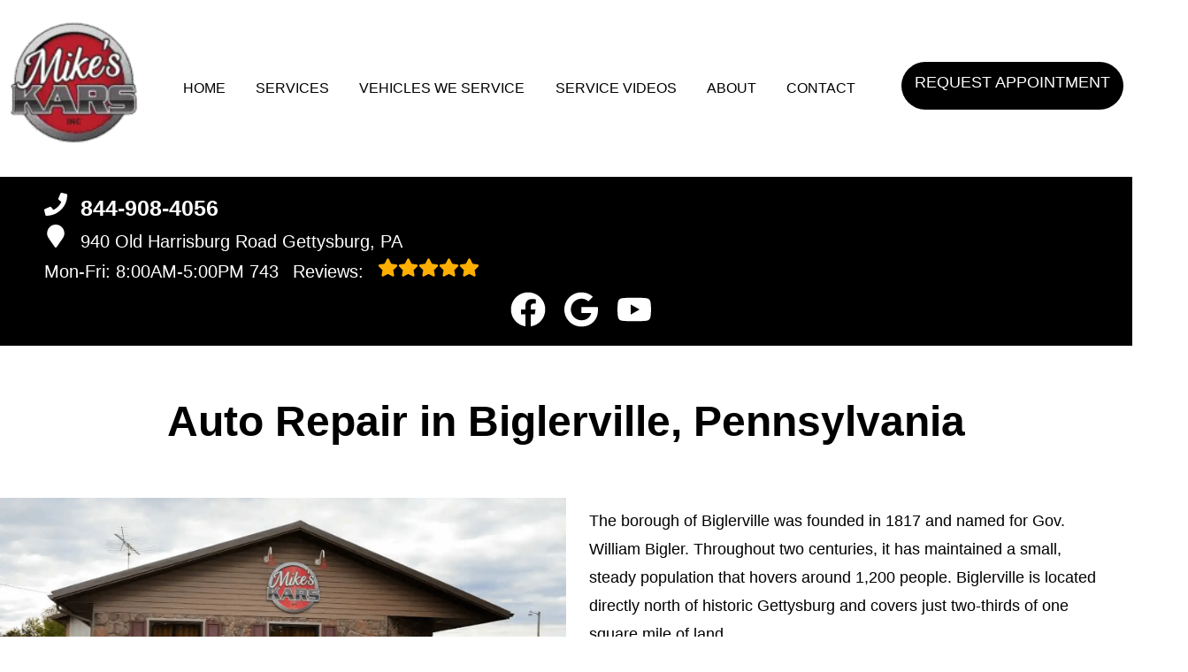

--- FILE ---
content_type: text/css
request_url: https://mikeskars.com/css/lz.css
body_size: 6283
content:
.ico:after,.ico:before{opacity:1}#contact-header a,#key-points h4,#key-points h5,.link-list a{color:#000}.two-col .link-list{padding-left:25%}.link-list{text-align:left;padding-top:20px}.link-list>li{padding-bottom:15px}.link-list>li:before{content:"»"}.link-list>li ul{padding-left:15px}.link-list>li ul li{padding-left:10px}.link-list>li ul li:before{content:"›";padding-right:5px}body.contact.multi h2,h3{font-size:42px}h4,h5{font-size:20px;margin-bottom:20px;font-weight:400}a{transition:color .2s}.font-size-m{font-size:16px}.font-size-l,.jumbo p,.jumbo span{font-size:18px}.font-size-xl{font-size:20px}.font-size-xxl{font-size:28px}.font-size-s{font-size:14px}.font-size-xs{font-size:12px}.font-size-xxs{font-size:10px}.fl-r{float:right}.fl-l{float:left}.flex-c,.flex-r{display:flex;flex-flow:column}.flex-r{flex-flow:row}.stretch{flex:1}.w-75{width:75%}.pv-35{padding-top:35px}.pb-35,.pv-35{padding-bottom:35px}body.multi #different,body.multi .pb-35.font-size-xl{color:#fff!important}.body-content.freestyle{width:100%;margin:0 auto}ul.list-chkm li{line-height:20px}ul.list-chkm li:before{content:"";background-image:url(../img/ico/bl/check.svg);background-size:14px 14px;background-position:50%0;padding-left:20px;background-repeat:no-repeat;display:inline-block;width:20px;height:12px}.flex-cols{display:flex;flex-flow:row;padding:0;justify-content:space-around}.slider,form{position:relative}.slider .slide{transition:opacity 1s}.col-1-3,.col-2,.col-3,footer .f-address .phone-call p,footer .f-address .shop-url p{display:flex;flex-flow:row;align-items:center}.col-1-3>:first-child{width:33.33%}.col-1-3>:last-child{flex:1}.col-3>*{width:33.33%}.col-2>*{width:50%}#featured,#location-box{background-color:#000000}#featured *{color:#fff}#featured h3{padding:15px 50px 15px 0}#featured .col-1-3 div{padding-left:45px;border-left:3px solid #fff}#featured .col-1-3 p{font-size:21px}#different .col-3,#featured .col-3,#mission .col-3{justify-content:space-between;align-items:normal;width:100%}#different .col-3>*,#featured .col-3>*,#mission .col-3>*{width:30%}#featured .col-3 li{padding:15px;border:1px solid #fff;text-align:center;display:flex;flex-flow:column}#featured .col-3 .link{padding-top:10px;display:flex;flex:1;justify-content:center}#featured .col-3 .link a{align-self:flex-end;font-size:14px;padding:20px 0}#featured i{width:47px;margin:30px auto!important;height:47px;padding:0}#location-box{padding:25px 0}#location-box .wrapper,#location-widget .wrapper{display:flex;flex-flow:row;justify-content:space-evenly}#location-widget .wrapper{align-items:stretch}#location-box .wrapper>div{margin:10px;background-color:rgba(0,0,0,.2);padding:25px 35px}body.multi #location-box .wrapper>div{width:100%!important}body.multi #location-widget .wrapper>div{padding:15px!important;display:block!important}#location-box .wrapper>div>div{width:100%;height:100%}#location-box .wrapper>div>div *{color:#fff;font-size:22px}body.multi #location-box .wrapper>div>div *{display:block!important}#location-box .cta{padding:5px;margin-top:20px}#location-widget{background-color:#d1d1d1}#location-widget .wrapper>div{margin:10px;background-color:#fff;padding:25px 35px;flex:1 1 0px;display:flex;flex-flow:column}body.multi .location-widget .wrapper>div{padding:5px!important;display:block!important}#location-widget .wrapper .loc-image,.slidehover{position:relative;background-position:50% 50%;background-size:cover;background-repeat:no-repeat}#location-widget .wrapper .loc-image{flex:1;-webkit-box-shadow:0 10px 40px -10px rgba(0,0,0,.5);box-shadow:0 10px 40px -10px rgba(0,0,0,.5);width:100%;height:280px;min-height:280px}#location-widget .wrapper .loc-image .cta{position:absolute;bottom:0;right:0;border-top:3px solid #fff;border-left:3px solid #fff}body.multi #location-widget .wrapper .loc-image .cta{bottom:7px!important}#location-widget .wrapper .loc-content,body.multi footer>div>*{text-align:left}#location-widget .wrapper .loc-content h5{font-size:1.8em;margin-bottom:20px}#location-widget .wrapper .loc-social a{font-size:2.2em;padding:0 10px 0 0}#location-widget .wrapper .loc-social .fas{width:36px;height:36px}#location-widget .wrapper .loc-social .social-icons-round{fill:#000000}#location-widget h3{padding:50px 0}.slidehover{overflow:hidden;height:305px}.slidehover .slidec{width:200%;transform:translateX(-50%);display:flex;flex-flow:row;transition:transform 300ms;height:100%;align-items:flex-end;text-align:left}.slidehover .slidec:hover{transform:translateX(0)}.slidehover .slidec>*{width:50%;display:flex;flex-flow:row;justify-content:end;background-color:rgba(0,0,0,.6);color:#fff}.slidehover .slidec>* div:last-child{padding:20px 30px;flex:1}.slidehover .slidec>:first-child{height:100%}.slidehover .slide-ico{background-color:#000000;width:60px;background-size:30px 30px;background-position:50% 50%;background-repeat:no-repeat;text-align:center;align-items:center;justify-content:center;display:flex}.slidehover .slide-ico i{font-size:25px}.slidehover h4,.slidehover h5{margin:0;text-transform:uppercase}.slidehover .slidec>:first-child h4,.slidehover .slidec>:first-child h5{margin-bottom:10px}#key-services *,footer *{color:#fff}.slide-tabs .tab{max-height:0;transition:max-height 500ms;overflow:hidden;position:relative}.slide-tabs .slide-tab{position:relative;padding:10px 15px 25px 65px}.slide-tabs h4,.slide-tabs h5{margin:0;cursor:pointer;position:relative;padding-bottom:15px;color:#fff}.slide-tabs .fas{position:absolute;z-index:1;left:-52px}.slide-tabs .slide-tab:after,.slide-tabs .slide-tab:before{content:"";position:absolute;top:0;background-color:#000000}.slide-tabs .slide-tab:before{width:50px;height:50px;border-radius:50%;display:block;left:0}.slide-tabs .slide-tab:after{left:24px;bottom:0;width:2px}.slide-tabs .slide-tab:last-child:after{content:none}.slide-tabs .slide-tab.active .tab{max-height:50em}.slide-tabs .slide-tab.active:before{box-shadow:0 0 0 2px#000000,0 0 0 4px#000000}.slide-tabs a{color:#000000;padding-top:15px;display:block}#key-services{align-items:stretch;background-color:#000000;padding:0}.content-text{padding:70px 50px 70px 15%;background-color:rgba(0,0,0,.2)}#key-services h3{padding-bottom:50px}#reviews article{display:flex;flex-flow:column;padding:50px 0}#reviews article>div{order:0}#reviews article>span:before{content:"";height:100px;width:100px;display:block;margin:25px auto 20px;border-radius:50%;border:1px solid#000000;padding:5px;transition:all .3s ease-in-out;-moz-transition:all .3s ease-in-out;-webkit-transition:all .3s ease-in-out;background-image:url(../img/person.webp);background-position:50% 50%;background-size:contain}#reviews article>span{order:1}#reviews .slide>div,#reviews article>span a,#reviews article>span img{display:none}#reviews article>i{order:2;font-style:normal}#reviews .slider .slider-nav li{width:10px;height:10px;border-radius:5px;display:inline-block;background-color:#000000;cursor:pointer;margin:0 5px;pointer-events:all;transition:width 500ms}#reviews .slider .slider-nav li.active{width:30px;border-radius:5px}#reviews .slider .slider-nav{position:relative;padding:15px 0}#different{background-color:#ffffff;padding-bottom:120px}.slidercircle .slidecrc{background-color:#000000;min-height:500px;position:relative}.slidercircle .slidecrc>div:first-child{background-position:50% 50%;background-repeat:no-repeat;background-size:cover;width:250px;height:250px;overflow:hidden;border-radius:50%;position:absolute;top:350px;left:50%;transform:translate(-50%,-300px) scale(1);border:5px solid#ffffff;transition:transform 500ms}.slidercircle:hover .slidecrc>div:first-child{transform:translate(-50%,-300px) scale(1.3)}.slidercircle .slidecrc>div:last-child{position:absolute;bottom:-50px;width:90%;left:5%;background-color:#fff;box-shadow:0 6px 12px -3px rgba(0,0,0,.2);color:#000;padding:15px;max-height:130px;transition:max-height 500ms;overflow:hidden}.slidercircle .slidecrc h5{font-size:14px;padding-bottom:20px;font-weight:400;opacity:.7}.slidercircle:hover .slidecrc>div:last-child{max-height:100em}.button{display:inline-block;max-width:350px;width:100%;margin:0 auto 1em;border:0;padding:10px 15px;color:#fff;font-size:18px;text-align:center;text-decoration:none;text-transform:uppercase;background-color:#000000;transition:all .3s ease-in-out}.button:hover{background-color:#000}.banners-row{width:100%;display:flex;flex-flow:row;flex-wrap:wrap;justify-content:space-between}#key-points{padding:50px 0}#key-points li{width:25%;padding:20px 5px}#key-points i{width:45px;height:45px;color:#000000}#affiliates .banners-row,footer>div{justify-content:center}#affiliates .banners-row>div{width:20%;height:150px;margin:10px 0}#affiliates .banners-row span,footer{background-position:50% 50%;background-repeat:no-repeat}#affiliates .banners-row span{width:100%;height:100%;display:block;background-size:contain}.section-seperator.top{transform:rotate(-180deg)}.section-title{padding:100px 5%!important;color:#fff}footer{background-image:url(../img/footer.webp);background-size:cover;display:flex;flex-flow:column;border-top:5px solid#000000;position:relative;padding:50px 15% 30px;text-transform:uppercase}footer>div{width:100%;display:flex;flex-flow:row;flex-wrap:wrap;align-items:center;margin:auto}footer>div>div{flex:1;width:33.33%}footer>div>:first-child{text-align:left}footer>div>:nth-child(2){text-align:center}footer>div>:last-child{text-align:right}footer .phone-call{margin-bottom:20px}footer #f-address>span,footer .f-address>span{margin-bottom:15px;display:block}footer #f-address,footer .f-address{margin-bottom:35px}footer .f-address .phone-call .fas,footer .f-address .shop-url .fas{width:16px;height:16px;margin-right:5px}footer>div:last-child,footer>div:last-child a{font-size:12px;text-transform:none}.footer-logo{background-repeat:no-repeat;background-position:50% 50%;background-size:contain;height:200px;width:100%;display:inline-block}#video iframe,.jumbo img{display:block;max-width:100%;margin:auto auto 20px}.jumbo{padding:0}#video,.jumbo{display:flex;flex-flow:row;align-items:stretch}.faq-list,.jumbo{max-width:1300px;margin:0 auto 50px}.faq-list img{margin-bottom:50px}#video>div,.jumbo>div{flex:1 1 50%;font-size:18px}.jumbo ul{list-style:disc inside}.jumbo>div:last-child{justify-content:flex-start;padding:0 2%}.jumbo p{margin:10px 0 20px}.jumbo>div:first-child{text-align:center}.jumbo.jumbo-1-3>div:first-child{width:25%;flex:1 1 25%}.jumbo.jumbo-1-3>div:last-child{width:75%;flex:1 1 75%}.jumbo.jumbo-3-1>div:first-child{width:75%;flex:1 1 75%}.jumbo.jumbo-3-1>div:last-child{width:25%;flex:1 1 25%}.jumbo.jumbo-3-1>#contact{min-width:387px}#contact form,.banners-btw{display:flex;flex-flow:row;flex-wrap:wrap}.banners-btw{width:100%;align-items:flex-start;margin:auto;justify-content:space-around;position:relative;padding:0 30px}#contact{padding-top:0}#contact .banners-btw,.g-recaptcha{margin:0 auto}#contact-header .col-3{align-items:start}#contact-header{padding:100px 5%;text-align:center;width:100%;font-size:19px;overflow:hidden;color:#000}#contact-form{max-width:90%;margin:30px auto}body.contact.multi h3{font-size:28px}#contact form{justify-content:space-between;align-items:center}#contact .break{flex-basis:100%;height:0}#contact form input,#contact form select,#contact form textarea{border:1px solid#000000;padding:10px;width:48%;margin:0 0 20px;font-size:17px}#contact form textarea{width:100%}#contact .button{line-height:30px}#contact .button,#contact .button+p{margin:0 auto 0 20px}.jumbo #contact .button{margin:15px auto;line-height:30px;min-width:51%}.jumbo #contact .button+p{margin:15px auto}form.loading .button{pointer-events:none;background-image:url(../img/loader.svg);background-size:18px 18px;background-position:98% 50%;background-repeat:no-repeat;opacity:.8}form .error-msg-wrapper,form .success-msg-wrapper{position:absolute;top:0;left:0;width:100%;height:100%;background-color:rgba(255,255,255,.5);text-align:center;display:flex;justify-content:center;align-content:center;align-items:center;font-size:42px;opacity:0;pointer-events:none;transition:500ms opacity}form .error-msg-wrapper svg,form .success-msg-wrapper svg{display:block;width:75px;height:75px;font-size:72px;margin-top:0;margin-right:32px}form.error .error-msg-wrapper,form.success .success-msg-wrapper{opacity:1;pointer-events:none}form .g-rec-e{color:red;display:none}form#form-employment .error-msg-wrapper svg,form#form-employment .success-msg-wrapper svg{width:20px;height:20px;font-size:30px;margin-top:0;margin-right:20px}form#form-employment .error-msg-wrapper,form#form-employment .success-msg-wrapper{position:relative!important;padding:20px;font-size:22px;display:flex;flex-flow:row;align-items:center;justify-content:center;height:auto}form#form-employment{padding:0 50px}#form-contact.r-err .g-rec-e,.contact #contact-header p{display:block}#video{background-color:#ffffff;margin:0!important;padding:40px 0 30px}#video p{margin:30px auto}.contact h1{font-size:72px}.contact #contact-header .banners-btw{max-width:85%;padding-top:30px;align-items:flex-start;flex-flow:column}.contact #contact-header .banners-btw span,form .g-rec-e{font-weight:700}.contact #contact-header .banners-btw>div{text-align:center;margin:0 auto}.contact #contact-header .banners-btw h2{padding-bottom:10px}.contact #shop-lables{padding:85px 0}.makes .col-2{margin-bottom:0;margin-top:0}.banner-title{width:100%;padding:50px;text-align:center}.banner-title h1{font-size:48px;text-align:center;display:block;width:100%}.sitemap-list{width:100%;padding:50px 10% 100px;display:flex;flex-flow:row;flex-wrap:wrap;justify-content:flex-start}.services-list a{color:#000}.text-content{padding:50px 0 200px;max-width:1024px;margin:0 auto;display:flex;flex-flow:column}.text-content>div{margin-bottom:50px}.text-content h2{padding-bottom:25px}.text-content p{padding-bottom:15px}.text-content img{max-width:350px;height:auto;padding-left:20px}.makes-list,.services-list{width:100%;padding:0 0 100px;display:flex;flex-flow:row;flex-wrap:wrap;justify-content:space-around}.services-list>div{width:33.33%;padding:0 15px;display:flex;flex-flow:column}.makes-list>div,.services-list>div>div{padding:25px;border-radius:16px;background-color:#f9f9f9}.makes-list>div{width:33.33%;display:flex;flex-flow:column;width:calc(33.33% - 30px);margin:15px}.services-list>div>div{margin-bottom:20px}.makes-list ul,.services-list ul{list-style-type:none;list-style-position:inside}.makes-list ul li,.services-list ul li{padding:7px 0}.makes-list h2,.makes-list h4,.makes-list h5,.services-list h4,.services-list h5{padding:5px 0 20px;font-size:24px;font-weight:600}.make-tile-img,.service-tile-img{position:relative;padding-top:220px!important;overflow:hidden}.make-tile-img .img-tile-bg,.service-tile-img .img-tile-bg{position:absolute;top:0;left:0;width:100%;height:180px;background-position:50% 50%;background-size:cover;background-repeat:no-repeat}.service-videos .link-list{padding-left:30px}.service-videos .jumbo,.specials{max-width:1280px;margin:0 auto}.specials.specials-full-width img{width:100%;margin-bottom:15px}.specials.specials-full-width{margin-bottom:80px}.specials{width:70%;max-width:1024px;display:flex;flex-flow:row;flex-wrap:wrap;align-items:start;justify-content:space-around}.specials>div,.specials>div .hs{overflow:hidden;position:relative}.specials>div{margin:20px auto;padding:20px;max-width:600px;border-radius:12px;display:block;width:409px;height:536px;background-image:url(../img/coupon.webp);background-size:contain;background-position:50% 50%;text-align:center}.specials>div img{display:block;margin:0 auto;max-width:100%}.specials h2{font-size:60px;font-weight:700;text-align:center;margin:10px}.specials h2,.specials h2 *{color:#000000}.specials h2 span{font-size:45px;display:block;text-align:center}.specials .hwr .h2,.specials h3{font-size:24px;text-align:center;text-transform:uppercase}.specials h3{font-weight:700;padding:0 0 15px}.specials ul{list-style:disc;list-style-position:inside;padding:10px 0}.specials .print-coupon{opacity:0;transition:500ms opacity;float:right}.specials>div:hover .print-coupon{opacity:1}.specials i.fas{width:16px;height:16px}.specials center{width:100%;display:block;filter:drop-shadow(0 4px 13px rgba(44,60,122,.33))}.specials>div .hs{height:318px;border-radius:0 0 25px 25px}.specials>div.expanded .hs{overflow-y:auto}.specials>div .hsc{height:100%;display:flex;flex-flow:column}#specials-content img{width:auto;max-width:100%}.specials .himg{background-size:contain;background-position:50% 50%;background-repeat:no-repeat;flex:1 1 0;display:block}.specials>div.expanded .himg{min-height:150px}.specials .hwr,.specials .hwr strong{text-transform:uppercase;letter-spacing:.15em}.specials .hwr{font-size:14px;color:#59636c;display:flex;flex-flow:column;margin:0 auto;line-height:17px;text-align:center;min-height:100%;width:100%}.specials .hwr .h2{font-weight:400;color:#212429;margin:10px auto 0}.specials .hwr strong{font-size:96px;color:#000000;font-weight:400;line-height:115px}.specials .hwr small{font-size:36px;display:block;line-height:44px;letter-spacing:.15em;padding-bottom:10px;color:#000000}.specials .cta{margin:25px auto 15px;font-size:24px;display:block;padding:15px 5px;border-radius:24px}.specials .fineprint{font-size:12px;color:#59636c}.specials .coupon-footer{position:absolute;bottom:15px;left:0;width:100%;text-align:left;padding:0 25px}.specials .coupon-footer p{margin-bottom:0}.specials .expand-coupon{position:absolute;bottom:-4px;right:5px;padding:1px 10px;background-color:#fbfbfb;display:none}.specials>div.expand-link .expand-coupon,.static-map{display:block}#map{padding:0!important}.static-map{margin-top:50px;width:100%;height:100%;min-height:450px!important;background-position:50% 50%;background-size:cover;background-repeat:no-repeat}section.static-map-wrapper{padding:0;min-height:450px}#reviews{background-color:#fff}.reviews-list{max-width:1300px;margin:0 auto;flex-flow:row;flex-wrap:wrap;justify-content:space-around}.reviews-list h2,.specials center{margin-bottom:50px}.reviews-list>div{min-width:48%;margin:0 auto}body.multi .reviews-list>div{width:100%;padding-bottom:100px}.reviews-tab-menu{margin:0 auto 75px!important;text-align:center;border-radius:2rem;display:flex;justify-content:stretch;border:1px solid#000000;overflow:hidden;max-width:800px;width:100%}.reviews-tab-menu>*{padding:10px 35px;display:block;flex-grow:1}.reviews-tab-menu>.active{background-color:#000000;color:#fff!important;font-weight:700}.masonry{column-count:3;column-gap:1.5em}.reviews-container>div{display:inline-block;margin:0 0 1.5em;width:100%;border:1px solid #dde2e5;box-shadow:3px 3px 12px rgba(24,60,89,.08);border-radius:12px}#map-plug,.tabs-content{display:none}.tabs-content.active{display:block}.reviews-list>div:last-child{padding-left:20px}.reviews-list .reviews-container>div{display:flex;flex-flow:row;flex-wrap:wrap;-webkit-column-break-inside:avoid;padding:28px 20px}.reviews-list .review-author{flex-grow:1}.reviews-list .review-content{padding-top:15px;flex:0 0 100%;color:#212429}#f-logo img{max-width:100%}span.review-profile-image{float:left;padding:0 15px 0 0}span.review-profile-image img{width:40px}.modal-backdrop.in{display:none}.review-item{border-bottom:solid 1px rgba(190,190,190,.35);margin:5px auto;display:block;width:100%;padding:15px 0}.review-meta,.review-stars,.staff .jumbo div{text-align:left}.review-date{margin-left:8px;font-weight:400}.review-text{line-height:1.55;text-align:left;margin:auto;font-style:italic}.review-author{font-weight:700}.review-stars ul{display:inline-block;list-style:none!important;margin:-28px 0 0;padding:0;float:right}.review-stars ul li{float:left;list-style:none!important;margin-right:1px;line-height:1}.review-stars ul li i{color:#e4b248;font-size:1.2em;font-style:normal}.review-stars ul li i.inactive{color:#c6c6c6}.star:after{content:"★"}.content-img{background-repeat:no-repeat;background-size:cover}.location-text .wrapper{text-align:left;border:1px solid #dadada;padding:30px;background-color:#fafafa;justify-content:start}.pagination{display:block;margin:30px auto;text-align:center}.pagination a{color:#000;padding:8px 16px;text-decoration:none;border:1px solid #ddd;display:inline-block}.pagination a.active{background-color:#000000;color:#fff;border:1px solid#000000}.pagination a:hover:not(.active){background-color:#ddd}.pagination a:first-child{border-top-left-radius:5px;border-bottom-left-radius:5px}.pagination a:last-child{border-top-right-radius:5px;border-bottom-right-radius:5px}.staff .jumbo img{float:left;padding-right:20px;max-width:50%}.staff .staff-list{display:flex;flex-flow:row;justify-content:space-between;max-width:1300px;margin:0 auto;flex-wrap:wrap}.staff .staff-list>div{width:28%;margin-bottom:100px}.staff-member-photo{width:100%;height:250px;background-position:50% 50%;background-repeat:no-repeat;background-size:contain}body.multi .staff-member-photo{background-position:left!important}.staff .staff-list h2{padding:15px 0 20px}.employment .jumbo img{float:right;padding:0 0 10px 20px;max-width:45%}.employment .jumbo div{text-align:left}.employment form{padding-bottom:30px}.employment .links{display:flex;flex-flow:row;justify-content:space-around;padding:30px 0}.contact-form.employment-form .job-question,.contact-form.employment-form .job-question label,.contact-form.employment-form h4,.contact-form.employment-form p,body.multi.locations-size-big .reviews-list>div{width:100%}.contact-form.employment-form .job-question{padding-bottom:25px}.contact-form.employment-form .job-question label{display:block;clear:both;padding:5px 0}.contact-form.employment-form .button{margin:20px 0}#contact form input[type=checkbox],#contact form input[type=radio]{width:30px;height:20px;margin:0;float:left;display:inline-block}#contact form label span{margin-top:-5px}.custom-script{padding:30px 0;text-align:center!important}.blog-list,.blog-list-wrapper{display:flex;flex-flow:column}.blog-list{flex-flow:row;flex-wrap:wrap;justify-content:flex-start}.blog-list>div{width:30%;height:400px;margin-right:3%}.blog-list>div:nth-child(3n){margin-right:0}.blog-tile{box-shadow:2px 2px 24px 0#0000000f;border-radius:12px;overflow:hidden;margin:15px 0;display:flex;flex-flow:column;text-align:left}.blog-tile h2{font-size:16px;padding:15px;margin-bottom:0;line-height:1.2em}.blog-tile .blog-t-date *{font-size:10px;color:#737373;padding-right:15px}.blog-tile .blog-t-date{padding:0 15px 15px}.blog-tile .blog-t-content *{font-size:14px}.blog-tile .blog-t-content{font-size:14px;color:#737373;padding:0 1em 0 15px;flex:1;overflow:hidden;position:relative;line-height:1.4em}.blog-tile .blog-t-content:before{content:"...";position:absolute;right:0;bottom:-4px}.blog-tile .blog-t-content:after{content:"";position:absolute;right:0;width:1em;height:1em;margin-top:.2em;background:#fff}.blog-list-nav a,.blog-tile a{display:block;color:#000000;padding:15px}.blog-tile .blog-t-img{background-position:50% 50%;background-size:cover;background-repeat:no-repeat;height:100px}.blog-list-nav{margin:10px 0}.blog-list-nav a{display:inline-block;padding:5px 10px}.blog-list-nav a.active{border:1px solid#000000;border-radius:3px;pointer-events:none}.form-one-col input,.form-one-col textarea{width:100%!important;margin:5px 0;padding:5px;border-radius:5px;border:1px solid #ccc}.form-one-col .error-msg-wrapper,.form-one-col .success-msg-wrapper{position:relative;font-size:16px;text-align:left}.appointment-footer{background-color:#fafafa;padding:50px;width:100%}.appointment-footer section{display:flex;flex-flow:row;justify-content:space-between;align-items:center;max-width:1600px;margin:0 auto}.appointment-footer strong{font-size:24px}.appointment-footer p{font-size:20px}.blog-post{text-align:left;padding-top:50px}.blog-tags span{padding-right:20px}.blog-tags span i{padding-right:7px}.blog-tags{padding-bottom:30px}.blog-post article img{margin:0;display:block}.blog-title{font-size:48px}.blog-related{display:flex;flex-flow:row;justify-content:space-between}.blog-related h3{margin-top:12px}.error section{text-align:center}.error section.flex-cols{margin:50px 0 100px}.google-reviews-num-0{display:none}body.locations-size-big .location-image{margin-bottom:30px;border:0}body.locations-size-big .footer .footer-logo{max-height:100px}body.locations-size-big .footer a,body.locations-size-big .footer b,body.locations-size-big .footer p,body.locations-size-big .footer span{font-size:20px!important;margin:0 .5rem 0 0!important}body.locations-size-big .footer h4{font-size:28px!important;margin:0 .5rem 0 0!important}body.locations-size-big .footer .cta{background-color:#fff;color:#444;margin:12px 0!important;font-weight:700;display:inline-block;width:unset}body.locations-size-big .jumbo~.banner-title{max-width:1600px;margin:50px auto;padding:0}.location-link{display:block;text-align:left;padding:10px 15px;font-size:20px;margin-bottom:10px;background-color:#444;transition:all .3s ease;color:#fff!important;font-weight:700;width:60%;border:2px solid #444}.location-link:hover{color:#444!important;background-color:#f2f2f2!important}.location-link span{float:right;font-size:16px;font-weight:400;display:block;opacity:.7}.location-image{margin-bottom:30px;border:1px solid #ccc}.hours-of-operation p{margin:3px 0 0!important;border-bottom:1px solid #dadada}.hours-of-operation p span{margin:0 10px 0 0!important;display:inline-block;width:100px;padding-bottom:5px;font-weight:700}.social-links a{margin-right:8px;transition:all .3s ease;opacity:.6}.social-links a i{display:inline-block;width:35px!important;height:35px!important}.social-links b{margin-bottom:12px;display:block}.social-links a:hover{opacity:1}.location-widget-map a.cta{width:auto}.location-page .cta{width:auto;display:inline-block}.static-map-wrapper{padding-bottom:50px}.static-map-wrapper h3{margin-top:50px}.location-widget-map .row{display:flex;flex-flow:row;justify-content:space-between}.av-links a,.review-response b{display:block}.review-response{padding-left:30px}a.decorated-link{color:#00f;text-decoration:underline!important}a.decorated-link:visited{color:purple}@media only screen and (max-width:1280px){.review-item{flex:1 1 40%}}@media only screen and (max-width:1024px){#contact-header .col-3{flex-flow:column}.employment .jumbo img{float:none: padding:0px}.employment .jumbo div{text-align:center}.masonry{column-count:2}}@media only screen and (max-width:980px){footer{padding:50px 5% 30px}.services-list>div{width:50%}.makes-list>div{width:calc(50% - 30px)}.reviews-list{flex-flow:column}.reviews-list>div{width:95%!important;margin:0 auto!important}}@media only screen and (max-width:768px){nav ul{transition:max-height .5s}#about,#reasons,#reviews-s,#video,.jumbo,.two-col,footer>div{flex-flow:column}body.about .jumbo>div:first-child{order:2}body.about .jumbo>div:last-child{order:1}body.about .about-image-top{display:none}body.about .about-image-bottom{display:block!important}footer{padding:50px 3% 30px}footer>div>div{width:100%}footer>div>:first-child{text-align:center}footer>div>:nth-child(2){text-align:center}footer>div>:last-child{text-align:center}.btns,.jumbo.jumbo-1-3 .link-list,h3{text-align:center}a.btn{margin-right:auto;margin-left:auto}.flex-r{flex-flow:column}.flex-cols>div,.flex-r>div{width:100%;text-align:center}.flex-r .fl-r{float:none}.flex-cols{flex-wrap:wrap}.flex-cols>div{width:50%}.jumbo.jumbo-1-3>div:first-child{width:100%}.jumbo.jumbo-3-1>div{width:100%!important}.jumbo.jumbo-1-3>div:last-child{margin:0 auto}.staff .jumbo img{float:none;padding-right:0;margin-bottom:20px;width:100%;display:block}.staff .staff-list>div{width:45%}.blog-list>div{width:48%;height:400px;margin-right:4%}.blog-list>div:nth-child(3n){margin-right:unset}.blog-list>div:nth-child(2n){margin-right:0}.masonry{column-count:1}}@media only screen and (max-width:640px){#contact form input,#contact form select,#contact form textarea,.makes-list>div,.services-list>div{width:100%}#contact-header h3{font-size:32px}#contact-header strong{font-size:45px}#contact .button{margin:30px auto}.staff .staff-list>div{width:95%}}@media only screen and (max-width:480px){.review-item{flex:1 1 90%}.jumbo.jumbo-3-1{padding:10px}.blog-list>div{width:100%;height:400px;margin-right:0!important}#specials-content{width:95%}.specials>div{background-size:cover;background-repeat:no-repeat}}@media only screen and (max-width:400px){.flex-cols>div{width:100%}.specials h2{font-size:48px}}@font-face{font-family:"avCustom";src:url(../font/custom.woff)format("woff");font-weight:400;font-style:normal;font-display:block}i.fab.fa-apple-pay,i.fab.fa-facebook-square,i.fab.fa-google,i.fab.fa-google-pay,i.fab.fa-instagram,i.fab.fa-instagram-square,i.fab.fa-twitter,i.fab.fa-twitter-square,i.fab.fa-yelp{font-family:"avCustom"!important;speak:never;font-style:normal;font-weight:400;font-variant:normal;text-transform:none;line-height:1;-webkit-font-smoothing:antialiased;-moz-osx-font-smoothing:grayscale}.fab.fa-apple-pay:before{content:""}.fab.fa-facebook-square:before{content:""}.fab.fa-google:before{content:""}.fab.fa-google-pay:before{content:""}.fab.fa-instagram:before{content:""}.fab.fa-instagram-square:before{content:""}.fab.fa-twitter:before{content:""}.fab.fa-twitter-square:before{content:""}.fab.fa-yelp:before{content:""}

--- FILE ---
content_type: text/plain; charset=utf-8
request_url: https://webpresence.autovitals.com/api/shopdata/specialmessage/2452
body_size: 316
content:
{"Id":494,"ShopId":2452,"UseSpecialBanner":true,"BgColor":"","Content":"<h2 style=\"text-align: center; \"><span style=\"background-color: rgb(255, 255, 255);\">Napa Auto Care Center of the Year for 2022 &amp; 2023!</span></h2>","CloseBtn":true,"ButtonText":"Learn more!","ButtonUrl":"https://mikeskars.com/Napa-Shop-Of-The-Year.html"}

--- FILE ---
content_type: text/plain; charset=utf-8
request_url: https://webpresence.autovitals.com/api/reviews/total/2452
body_size: 59
content:
743

--- FILE ---
content_type: text/plain; charset=utf-8
request_url: https://webpresence.autovitals.com/api/shopdata/nav/2452
body_size: 136
content:
{"Id":507,"ShopId":2452,"Enhanced":false,"FaqEnabled":false,"StaffEnabled":true,"BlogEnabled":true,"SpecialEnabled":false,"ShowCityReviews":true}